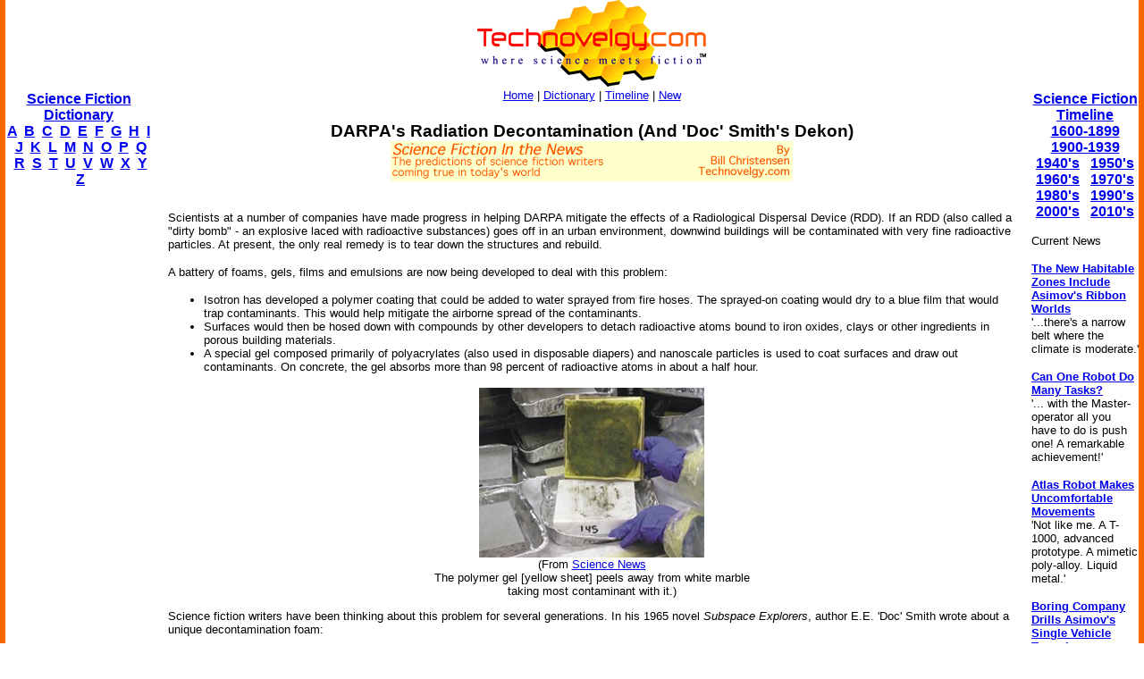

--- FILE ---
content_type: text/html; charset=utf-8
request_url: https://www.google.com/recaptcha/api2/aframe
body_size: 268
content:
<!DOCTYPE HTML><html><head><meta http-equiv="content-type" content="text/html; charset=UTF-8"></head><body><script nonce="477C_N_oTv2B4GUXaVejfA">/** Anti-fraud and anti-abuse applications only. See google.com/recaptcha */ try{var clients={'sodar':'https://pagead2.googlesyndication.com/pagead/sodar?'};window.addEventListener("message",function(a){try{if(a.source===window.parent){var b=JSON.parse(a.data);var c=clients[b['id']];if(c){var d=document.createElement('img');d.src=c+b['params']+'&rc='+(localStorage.getItem("rc::a")?sessionStorage.getItem("rc::b"):"");window.document.body.appendChild(d);sessionStorage.setItem("rc::e",parseInt(sessionStorage.getItem("rc::e")||0)+1);localStorage.setItem("rc::h",'1769799738699');}}}catch(b){}});window.parent.postMessage("_grecaptcha_ready", "*");}catch(b){}</script></body></html>